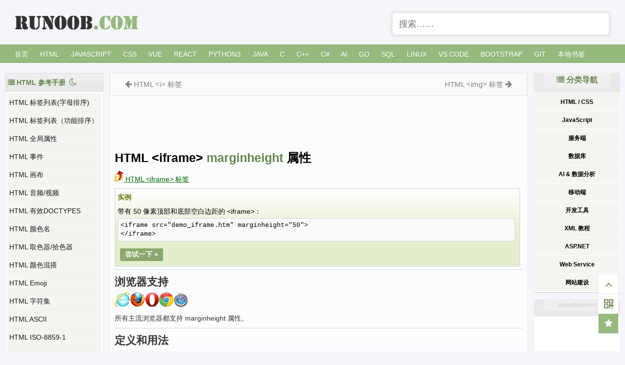

--- FILE ---
content_type: text/html; charset=UTF-8
request_url: https://www.runoob.com/tags/att-iframe-marginheight.html
body_size: 16913
content:
<!Doctype html>
<html>
<head>
	<meta http-equiv="Content-Type" content="text/html; charset=UTF-8" />
	<meta name="viewport" content="width=device-width, initial-scale=1.0" />
	<title>HTML iframe marginheight 属性 | 菜鸟教程</title>

  <meta name='robots' content='max-image-preview:large' />
<style id='wp-img-auto-sizes-contain-inline-css' type='text/css'>
img:is([sizes=auto i],[sizes^="auto," i]){contain-intrinsic-size:3000px 1500px}
/*# sourceURL=wp-img-auto-sizes-contain-inline-css */
</style>
<link rel="canonical" href="http://www.runoob.com/tags/att-iframe-marginheight.html" />
<meta name="keywords" content="HTML iframe marginheight 属性">
<meta name="description" content="HTML &amp;lt;iframe&amp;gt; marginheight 属性   HTML &amp;lt;iframe&amp;gt; 标签    实例 带有 50 像素顶部和底部空白边距的 &amp;lt;iframe&amp;gt;：         &amp;lt;iframe src=&#039;demo_iframe.htm&#039; marginheight=&#039;50&#039;&amp;gt; 	&a..">
		
	<link rel="shortcut icon" href="https://static.char123.com/images/favicon.ico">
	<link rel="stylesheet" href="/wp-content/themes/runoob/style.css?v=1.189" type="text/css" media="all" />
<link rel="stylesheet" href="https://static.jyshare.com/assets/font-awesome-4.7.0/css/font-awesome.min.css" media="all" />	
  <!--[if gte IE 9]><!-->
  <script src="https://static.char123.com/assets/libs/jquery.min.js"></script>
  <!--<![endif]-->
  <!--[if lt IE 9]>
     <script src="https://lf6-cdn-tos.bytecdntp.com/cdn/expire-1-M/jquery/1.9.1/jquery.min.js"></script>
     <script src="https://lf6-cdn-tos.bytecdntp.com/cdn/expire-1-M/html5shiv/r29/html5.min.js"></script>
  <![endif]-->
  <link rel="apple-touch-icon" href="https://static.char123.com/images/icon/mobile-icon.png"/> 
  <meta name="apple-mobile-web-app-title" content="菜鸟教程">
</head>
<body>

<!--  头部 -->
<div class="container logo-search">

  <div class="col search row-search-mobile">
    <form action="/">
      <input class="placeholder" placeholder="搜索……" name="s" autocomplete="off">
      
    </form>
  </div>

  <div class="row">
    <div class="col logo">
      <h1><a href="/">菜鸟教程 -- 学的不仅是技术，更是梦想！</a></h1>
    </div>
        <div class="col right-list"> 
    <button class="btn btn-responsive-nav btn-inverse" data-toggle="collapse" data-target=".nav-main-collapse" id="pull" style=""> <i class="fa fa-navicon"></i> </button>
    </div>
        
    <div class="col search search-desktop last">
      <div class="search-input" >
      <form action="/" target="_blank">
        <input class="placeholder" id="s" name="s" placeholder="搜索……"  autocomplete="off" style="height: 44px;">
      </form>
      
      </div>
    </div>
  </div>
</div>



<!-- 导航栏 -->
<!-- 导航栏 -->
<div class="container navigation">
	<div class="row">
		<div class="col nav">
			<ul class="pc-nav" id="runoob-detail-nav">
				<li><a href="//www.runoob.com/">首页</a></li>
				<li><a href="/html/html-tutorial.html">HTML</a></li>
				<li><a href="/js/js-tutorial.html">JavaScript</a></li>

				<li><a href="/css/css-tutorial.html">CSS</a></li>
				<li><a href="javascript:void(0);" data-id="vue">Vue</a></li>
				<li><a href="/react/react-tutorial.html">React</a></li>
				<!--
				<li><a href="/nodejs/nodejs-tutorial.html">NodeJS</a></li>-->
				<li><a href="/python3/python3-tutorial.html">Python3</a></li>
				<!--
				<li><a href="/python/python-tutorial.html">Python2</a></li>
				-->
				<li><a href="/java/java-tutorial.html">Java</a></li>
				<li><a href="/cprogramming/c-tutorial.html">C</a></li>
				<li><a href="/cplusplus/cpp-tutorial.html">C++</a></li>
				<li><a href="/csharp/csharp-tutorial.html">C#</a></li>
				<li><a href="javascript:void(0);" data-id="aiNav">AI</a></li>
				<li><a href="/go/go-tutorial.html">Go</a></li>
				<li><a href="/sql/sql-tutorial.html">SQL</a></li>
				<li><a href="/linux/linux-tutorial.html">Linux</a></li>
				<li><a href="/vscode/vscode-tutorial.html">VS Code</a></li>
			
				<!--<li><a href="/jquery/jquery-tutorial.html">jQuery</a></li>-->
				<li><a href="javascript:void(0);" data-id="bootstrap">Bootstrap</a></li>
				<li><a href="/git/git-tutorial.html">Git</a></li>
				<li><a href="/browser-history">本地书签</a></li><!--
				<li><a href="https://www.jyshare.com/front-end/9235/" target="_blank">AI 编程助理</a></li>	-->
				<!--
			
				<li><a href="/w3cnote/knowledge-start.html" style="font-weight: bold;" onclick="_hmt.push(['_trackEvent', '星球', 'click', 'start'])" title="我的圈子">我的圈子</a></li>				
				<li><a href="javascript:;" class="runoob-pop">登录</a></li>
				-->
      		</ul>
			<ul class="mobile-nav">
				<li><a href="//www.runoob.com/">首页</a></li>
				<li><a href="/html/html-tutorial.html">HTML</a></li>
				<li><a href="/css/css-tutorial.html">CSS</a></li>
				<li><a href="/js/js-tutorial.html">JS</a></li>
				<li><a href="/browser-history">本地书签</a></li>
				<li><a href="javascript:void(0)" class="search-reveal">Search</a> </li>
			</ul>
			
		</div>
	</div>
</div>

<div class="container sub-navigation sub-navigation-articles" style="display:none">
	<div class="row">
		<div class="col nav-sub">
		<ul id="python">
			<li class="cat-item"><a href="/python3/python3-tutorial.html">Python3 教程 <i class="fa fa-external-link" aria-hidden="true"></i></a></li>
			<li class="cat-item"><a href="/python/python-tutorial.html">Python2 教程 <i class="fa fa-external-link" aria-hidden="true"></i></a></li>
		</ul>
		<ul id="vue">
			<li class="cat-item"><a href="/vue3/vue3-tutorial.html">Vue3 教程 <i class="fa fa-external-link" aria-hidden="true"></i></a></li>
			<li class="cat-item"><a href="/vue/vue-tutorial.html">vue2 教程 <i class="fa fa-external-link" aria-hidden="true"></i></a></li>
		</ul>

		<ul id="bootstrap">
			<li class="cat-item"><a href="/bootstrap/bootstrap-tutorial.html">Bootstrap3 教程 <i class="fa fa-external-link" aria-hidden="true"></i></a></li>
			<li class="cat-item"><a href="/bootstrap4/bootstrap4-tutorial.html">Bootstrap4 教程 <i class="fa fa-external-link" aria-hidden="true"></i></a></li>
			<li class="cat-item"><a href="/bootstrap5/bootstrap5-tutorial.html">Bootstrap5 教程 <i class="fa fa-external-link" aria-hidden="true"></i></a></li>
			<li class="cat-item"><a href="/bootstrap/bootstrap-v2-tutorial.html">Bootstrap2 教程 <i class="fa fa-external-link" aria-hidden="true"></i></a></li>
		</ul>
		<ul id="aiNav">
			<li class="cat-item"><a href="/ml/ml-tutorial.html">机器学习 <i class="fa fa-external-link" aria-hidden="true"></i></a></li>
			<li class="cat-item"><a href="/pytorch/pytorch-tutorial.html">PyTorch 教程 <i class="fa fa-external-link" aria-hidden="true"></i></a></li>
			<li class="cat-item"><a href="/tensorflow/tensorflow-tutorial.html">TensorFlow 教程 <i class="fa fa-external-link" aria-hidden="true"></i></a></li>
			<li class="cat-item"><a href="/sklearn/sklearn-tutorial.html">Sklearn 教程 <i class="fa fa-external-link" aria-hidden="true"></i></a></li>
			<li class="cat-item"><a href="/nlp/nlp-tutorial.html">NLP 教程 <i class="fa fa-external-link" aria-hidden="true"></i></a></li>
			<li class="cat-item"><a href="/ai-agent/ai-agent-tutorial.html">AI Agent <i class="fa fa-external-link" aria-hidden="true"></i></a></li>
			<li class="cat-item"><a href="/ollama/ollama-tutorial.html">Ollama 教程 <i class="fa fa-external-link" aria-hidden="true"></i></a></li>
			
		</ul>
		</div>
	</div>
</div><!--  内容  -->
<div class="container main">
	<!-- 中间 -->
	<div class="row">
	
<div class="runoob-col-md2">
<div class="left-column">
	<div class="tab" style="overflow: hidden;text-overflow: ellipsis;white-space: nowrap;">
	<i class="fa fa-list" aria-hidden="true"></i> 
	<span>HTML 参考手册</span>
	<a data-cate="40" href="javascript:void(0);" title="夜间模式"  id="moon"><i class="fa fa-moon-o" aria-hidden="true" style="line-height: 28px;font-size: 1.2em;margin: 2px 4px 0;"></i></a>
	<a data-cate="40" style="display:none;" href="javascript:void(0);" title="日间模式"  id="sun" ><i class="fa fa-sun-o" aria-hidden="true" style="line-height: 28px;font-size: 1.2em;margin: 2px 4px 0;line-height: 28px;
}"></i></a>

	</div>
	<div class="sidebar-box gallery-list">
		<div class="design" id="leftcolumn">
						<a target="_top" data-p="par" title="HTML 标签列表(字母排序)"  href="/tags/html-reference.html" >
			HTML 标签列表(字母排序)			</a>
						<a target="_top" data-p="par" title="HTML 标签列表（功能排序）"  href="/tags/ref-byfunc.html" >
			HTML 标签列表（功能排序）			</a>
						<a target="_top" data-p="par" title="HTML 全局属性"  href="/tags/ref-standardattributes.html" >
			HTML 全局属性			</a>
						<a target="_top" data-p="par" title="HTML 事件"  href="/tags/ref-eventattributes.html" >
			HTML 事件			</a>
						<a target="_top" data-p="par" title="HTML 画布"  href="/tags/ref-canvas.html" >
			HTML 画布			</a>
						<a target="_top" data-p="par" title="HTML 音频/视频"  href="/tags/ref-av-dom.html" >
			HTML 音频/视频			</a>
						<a target="_top" data-p="par" title="HTML 有效DOCTYPES"  href="/tags/html-elementsdoctypes.html" >
			HTML 有效DOCTYPES			</a>
						<a target="_top" data-p="par" title="HTML 颜色名"  href="/tags/html-colorname.html" >
			HTML 颜色名			</a>
						<a target="_top" data-p="par" title="HTML 取色器/拾色器"  href="/tags/html-colorpicker.html" >
			HTML 取色器/拾色器			</a>
			<a target="_top" title="HTML 颜色混搭" href="/tags/colors-mixer.html"> HTML 颜色混搭 </a>
<a target="_top" title="HTML Emoji" href="/tags/html-emoji.html">HTML Emoji</a>			<a target="_top" data-p="par" title="HTML 字符集"  href="/tags/ref-charactersets.html" >
			HTML 字符集			</a>
						<a target="_top" data-p="par" title="HTML ASCII 参考手册"  href="/tags/html-ascii.html" >
			HTML ASCII			</a>
						<a target="_top" data-p="par" title="HTML ISO-8859-1 参考手册"  href="/tags/ref-entities.html" >
			HTML ISO-8859-1			</a>
						<a target="_top" data-p="par" title="HTML 符号实体参考手册"  href="/tags/html-symbols.html" >
			HTML 符号			</a>
						<a target="_top" data-p="par" title="HTML URL 编码参考手册"  href="/tags/html-urlencode.html" >
			HTML URL 编码			</a>
						<a target="_top" data-p="par" title="HTML 语言代码参考手册"  href="/tags/html-language-codes.html" >
			HTML 语言代码			</a>
			<a target="_top" title="HTML 国家/地区代码" href="/tags/ref-country-codes.html">HTML 国家/地区代码</a>			<a target="_top" data-p="par" title="HTTP 状态消息"  href="/tags/html-httpmessages.html" >
			HTTP 消息			</a>
						<a target="_top" data-p="par" title="HTTP 方法：GET 对比 POST"  href="/tags/html-httpmethods.html" >
			HTTP 方法			</a>
			<a target="_top" title=" Px/Em 换算工具" href="ref-pxtoemconversion.html"> Px/Em 换算工具 </a>			<a target="_top" data-p="par" title="键盘快捷键"  href="/tags/html-keyboardshortcuts.html" >
			键盘快捷键			</a>
			<br/><h2 class="left"><span class="left_h2">HTML</span> 标签</h2>			<a target="_top" data-p="par" title="HTML &lt;!&#8211;&#8230;&#8211;&gt; 注释标签"  href="/tags/tag-comment.html" >
			&lt;!--&gt;			</a>
						<a target="_top" data-p="par" title="HTML &lt;!DOCTYPE&gt; 声明"  href="/tags/tag-doctype.html" >
			&lt;!DOCTYPE&gt;			</a>
						<a target="_top" data-p="par" title="HTML &lt;a&gt; 标签"  href="/tags/tag-a.html" >
			&lt;a&gt;			</a>
						<a target="_top" data-p="par" title="HTML &lt;abbr&gt; 标签"  href="/tags/tag-abbr.html" >
			&lt;abbr&gt;			</a>
						<a target="_top" data-p="par" title="HTML &lt;acronym&gt; 标签"  href="/tags/tag-acronym.html" >
			&lt;acronym&gt;			</a>
						<a target="_top" data-p="par" title="HTML &lt;address&gt; 标签"  href="/tags/tag-address.html" >
			&lt;address&gt;			</a>
						<a target="_top" data-p="par" title="HTML &lt;applet&gt; 标签"  href="/tags/tag-applet.html" >
			&lt;applet&gt;			</a>
						<a target="_top" data-p="par" title="HTML &lt;area&gt; 标签"  href="/tags/tag-area.html" >
			&lt;area&gt;			</a>
						<a target="_top" data-p="par" title="HTML &lt;article&gt;  标签"  href="/tags/tag-article.html" >
			&lt;article&gt;			</a>
						<a target="_top" data-p="par" title="HTML &lt;aside&gt; 标签"  href="/tags/tag-aside.html" >
			&lt;aside&gt;			</a>
						<a target="_top" data-p="par" title="HTML &lt;audio&gt; 标签"  href="/tags/tag-audio.html" >
			&lt;audio&gt;			</a>
						<a target="_top" data-p="par" title="HTML &lt;b&gt; 标签"  href="/tags/tag-b.html" >
			&lt;b&gt;			</a>
						<a target="_top" data-p="par" title="HTML &lt;base&gt; 标签"  href="/tags/tag-base.html" >
			&lt;base&gt;			</a>
						<a target="_top" data-p="par" title="HTML &lt;basefont&gt; 标签"  href="/tags/tag-basefont.html" >
			&lt;basefont&gt;			</a>
						<a target="_top" data-p="par" title="HTML &lt;bdi&gt; 标签"  href="/tags/tag-bdi.html" >
			&lt;bdi&gt;			</a>
						<a target="_top" data-p="par" title="HTML &lt;bdo&gt;  标签"  href="/tags/tag-bdo.html" >
			&lt;bdo&gt;			</a>
						<a target="_top" data-p="par" title="HTML &lt;big&gt; 标签"  href="/tags/tag-big.html" >
			&lt;big&gt;			</a>
						<a target="_top" data-p="par" title="HTML &lt;blockquote&gt; 标签"  href="/tags/tag-blockquote.html" >
			&lt;blockquote&gt;			</a>
						<a target="_top" data-p="par" title="HTML &lt;body&gt; 标签"  href="/tags/tag-body.html" >
			&lt;body&gt;			</a>
						<a target="_top" data-p="par" title="HTML &lt;br&gt; 标签"  href="/tags/tag-br.html" >
			&lt;br&gt;			</a>
						<a target="_top" data-p="par" title="HTML &lt;button&gt; 标签"  href="/tags/tag-button.html" >
			&lt;button&gt;			</a>
						<a target="_top" data-p="par" title="HTML &lt;canvas&gt; 标签"  href="/tags/tag-canvas.html" >
			&lt;canvas&gt;			</a>
						<a target="_top" data-p="par" title="HTML &lt;caption&gt; 标签"  href="/tags/tag-caption.html" >
			&lt;caption&gt;			</a>
						<a target="_top" data-p="par" title="HTML &lt;center&gt; 标签"  href="/tags/tag-center.html" >
			&lt;center&gt;			</a>
						<a target="_top" data-p="par" title="HTML &lt;cite&gt; 标签"  href="/tags/tag-cite.html" >
			&lt;cite&gt;			</a>
						<a target="_top" data-p="par" title="HTML &lt;code&gt; 标签"  href="/tags/tag-code.html" >
			&lt;code&gt;			</a>
						<a target="_top" data-p="par" title="HTML &lt;col&gt; 标签"  href="/tags/tag-col.html" >
			&lt;col&gt;			</a>
						<a target="_top" data-p="par" title="HTML &lt;colgroup&gt; 标签"  href="/tags/tag-colgroup.html" >
			&lt;colgroup&gt;			</a>
						<a target="_top" data-p="par" title="HTML &lt;command&gt; 标签"  href="/tags/tag-command.html" >
			&lt;command&gt;			</a>
						<a target="_top" data-p="par" title="HTML &lt;datalist&gt; 标签"  href="/tags/tag-datalist.html" >
			&lt;datalist&gt;			</a>
						<a target="_top" data-p="par" title="HTML &lt;dd&gt; 标签"  href="/tags/tag-dd.html" >
			&lt;dd&gt;			</a>
						<a target="_top" data-p="par" title="HTML &lt;del&gt; 标签"  href="/tags/tag-del.html" >
			&lt;del&gt;			</a>
						<a target="_top" data-p="par" title="HTML &lt;details&gt; 标签"  href="/tags/tag-details.html" >
			&lt;details&gt;			</a>
						<a target="_top" data-p="par" title="HTML &lt;dfn&gt; 标签"  href="/tags/tag-dfn.html" >
			&lt;dfn&gt;			</a>
						<a target="_top" data-p="par" title="HTML &lt;dialog&gt; 标签"  href="/tags/tag-dialog.html" >
			&lt;dialog&gt;			</a>
						<a target="_top" data-p="par" title="HTML &lt;dir&gt; 标签"  href="/tags/tag-dir.html" >
			&lt;dir&gt;			</a>
						<a target="_top" data-p="par" title="HTML &lt;div&gt; 标签"  href="/tags/tag-div.html" >
			&lt;div&gt;			</a>
						<a target="_top" data-p="par" title="HTML &lt;dl&gt; 标签"  href="/tags/tag-dl.html" >
			&lt;dl&gt;			</a>
						<a target="_top" data-p="par" title="HTML &lt;dt&gt; 标签"  href="/tags/tag-dt.html" >
			&lt;dt&gt;			</a>
						<a target="_top" data-p="par" title="HTML &lt;em&gt; 标签"  href="/tags/tag-em.html" >
			&lt;em&gt;			</a>
						<a target="_top" data-p="par" title="HTML &lt;embed&gt; 标签"  href="/tags/tag-embed.html" >
			&lt;embed&gt;			</a>
						<a target="_top" data-p="par" title="HTML &lt;fieldset&gt; 标签"  href="/tags/tag-fieldset.html" >
			&lt;fieldset&gt;			</a>
						<a target="_top" data-p="par" title="HTML &lt;figcaption&gt; 标签"  href="/tags/tag-figcaption.html" >
			&lt;figcaption&gt;			</a>
						<a target="_top" data-p="par" title="HTML &lt;figure&gt; 标签"  href="/tags/tag-figure.html" >
			&lt;figure&gt;			</a>
						<a target="_top" data-p="par" title="HTML &lt;font&gt; 标签"  href="/tags/tag-font.html" >
			&lt;font&gt;			</a>
						<a target="_top" data-p="par" title="HTML &lt;footer&gt; 标签"  href="/tags/tag-footer.html" >
			&lt;footer&gt;			</a>
						<a target="_top" data-p="par" title="HTML &lt;form&gt; 标签"  href="/tags/tag-form.html" >
			&lt;form&gt;			</a>
						<a target="_top" data-p="par" title="HTML &lt;frame&gt; 标签"  href="/tags/tag-frame.html" >
			&lt;frame&gt;			</a>
						<a target="_top" data-p="par" title="HTML &lt;frameset&gt; 标签"  href="/tags/tag-frameset.html" >
			&lt;frameset&gt;			</a>
						<a target="_top" data-p="par" title="HTML &lt;head&gt; 标签"  href="/tags/tag-head.html" >
			&lt;head&gt;			</a>
						<a target="_top" data-p="par" title="HTML &lt;header&gt; 标签"  href="/tags/tag-header.html" >
			&lt;header&gt;			</a>
						<a target="_top" data-p="par" title="HTML &lt;hgroup&gt; 标签"  href="/tags/tag-hgroup.html" >
			&lt;hgroup&gt;			</a>
						<a target="_top" data-p="par" title="HTML &lt;h1&gt; &#8211; &lt;h6&gt; 标签"  href="/tags/tag-hn.html" >
			&lt;h1&gt; - &lt;h6&gt;			</a>
						<a target="_top" data-p="par" title="HTML &lt;hr&gt; 标签"  href="/tags/tag-hr.html" >
			&lt;hr&gt;			</a>
						<a target="_top" data-p="par" title="HTML &lt;i&gt; 标签"  href="/tags/tag-i.html" >
			&lt;i&gt;			</a>
						<a target="_top" data-p="par" title="HTML &lt;iframe&gt; 标签"  href="/tags/tag-iframe.html" >
			&lt;iframe&gt;			</a>
						<a target="_top" data-p="par" title="HTML &lt;img&gt; 标签"  href="/tags/tag-img.html" >
			&lt;img&gt;			</a>
						<a target="_top" data-p="par" title="HTML input 标签"  href="/tags/tag-input.html" >
			&lt;input&gt;			</a>
						<a target="_top" data-p="par" title="HTML &lt;ins&gt; 标签"  href="/tags/tag-ins.html" >
			&lt;ins&gt;			</a>
						<a target="_top" data-p="par" title="HTML &lt;kbd&gt; 标签"  href="/tags/tag-kbd.html" >
			&lt;kbd&gt;			</a>
						<a target="_top" data-p="par" title="HTML5 &lt;keygen&gt; 标签"  href="/tags/tag-keygen.html" >
			&lt;keygen&gt;			</a>
						<a target="_top" data-p="par" title="HTML &lt;label&gt; 标签"  href="/tags/tag-label.html" >
			&lt;label&gt;			</a>
						<a target="_top" data-p="par" title="HTML &lt;legend&gt; 标签"  href="/tags/tag-legend.html" >
			&lt;legend&gt;			</a>
						<a target="_top" data-p="par" title="HTML &lt;li&gt; 标签"  href="/tags/tag-li.html" >
			&lt;li&gt;			</a>
						<a target="_top" data-p="par" title="HTML &lt;link&gt;标签"  href="/tags/tag-link.html" >
			&lt;link&gt;			</a>
			<a target="_top" title="HTML <main> 标签" href="/tags/tag-main.html">&lt;main&gt;</a>			<a target="_top" data-p="par" title="HTML &lt;map&gt; 标签"  href="/tags/tag-map.html" >
			&lt;map&gt;			</a>
						<a target="_top" data-p="par" title="HTML5 &lt;mark&gt; 标签"  href="/tags/tag-mark.html" >
			&lt;mark&gt;			</a>
						<a target="_top" data-p="par" title="HTML  &lt;menu&gt; 标签"  href="/tags/tag-menu.html" >
			&lt;menu&gt;			</a>
						<a target="_top" data-p="par" title="HTML &lt;meta&gt; 标签"  href="/tags/tag-meta.html" >
			&lt;meta&gt;			</a>
						<a target="_top" data-p="par" title="HTML &lt;meter&gt; 标签"  href="/tags/tag-meter.html" >
			&lt;meter&gt;			</a>
						<a target="_top" data-p="par" title="HTML &lt;nav&gt; 标签"  href="/tags/tag-nav.html" >
			&lt;nav&gt;			</a>
						<a target="_top" data-p="par" title="HTML &lt;noframes&gt; 标签"  href="/tags/tag-noframes.html" >
			&lt;noframes&gt;			</a>
						<a target="_top" data-p="par" title="HTML &lt;noscript&gt; 标签"  href="/tags/tag-noscript.html" >
			&lt;noscript&gt;			</a>
						<a target="_top" data-p="par" title="HTML &lt;object&gt; 标签"  href="/tags/tag-object.html" >
			&lt;object&gt;			</a>
						<a target="_top" data-p="par" title="HTML &lt;ol&gt; 标签"  href="/tags/tag-ol.html" >
			&lt;ol&gt;			</a>
						<a target="_top" data-p="par" title="HTML &lt;optgroup&gt; 标签"  href="/tags/tag-optgroup.html" >
			&lt;optgroup&gt;			</a>
						<a target="_top" data-p="par" title="HTML &lt;option&gt; 标签"  href="/tags/tag-option.html" >
			&lt;option&gt;			</a>
						<a target="_top" data-p="par" title="HTML &lt;output&gt; 标签"  href="/tags/tag-output.html" >
			&lt;output&gt;			</a>
						<a target="_top" data-p="par" title="HTML &lt;p&gt; 标签"  href="/tags/tag-p.html" >
			&lt;p&gt;			</a>
						<a target="_top" data-p="par" title="HTML &lt;param&gt; 标签"  href="/tags/tag-param.html" >
			&lt;param&gt;			</a>
						<a target="_top" data-p="par" title="HTML &lt;pre&gt; 标签"  href="/tags/tag-pre.html" >
			&lt;pre&gt;			</a>
						<a target="_top" data-p="par" title="HTML &lt;html&gt; 标签"  href="/tags/tag-html.html" >
			&lt;html&gt;			</a>
			<a target="_top" title="HTML5 &lt;picture&gt; 标签" href="/tags/tag-picture.html">&lt;picture&gt;</a>
<a target="_top" title="HTML5 progress 标签" href="/tags/tag-progress.html">&lt;progress&gt;</a>			<a target="_top" data-p="par" title="HTML &lt;q&gt; 标签"  href="/tags/tag-q.html" >
			&lt;q&gt;			</a>
						<a target="_top" data-p="par" title="HTML &lt;rp&gt; 标签"  href="/tags/tag-rp.html" >
			&lt;rp&gt;			</a>
						<a target="_top" data-p="par" title="HTML &lt;rt&gt; 标签"  href="/tags/tag-rt.html" >
			&lt;rt&gt;			</a>
						<a target="_top" data-p="par" title="HTML &lt;ruby&gt; 标签"  href="/tags/tag-ruby.html" >
			&lt;ruby&gt;			</a>
						<a target="_top" data-p="par" title="HTML &lt;s&gt; 标签"  href="/tags/tag-s.html" >
			&lt;s&gt;			</a>
						<a target="_top" data-p="par" title="HTML &lt;samp&gt; 标签"  href="/tags/tag-samp.html" >
			&lt;samp&gt;			</a>
						<a target="_top" data-p="par" title="HTML &lt;script&gt; 标签"  href="/tags/tag-script.html" >
			&lt;script&gt;			</a>
						<a target="_top" data-p="par" title="HTML &lt;section&gt; 标签"  href="/tags/tag-section.html" >
			&lt;section&gt;			</a>
						<a target="_top" data-p="par" title="HTML &lt;select&gt; 标签"  href="/tags/tag-select.html" >
			&lt;select&gt;			</a>
						<a target="_top" data-p="par" title="HTML &lt;small&gt; 标签"  href="/tags/tag-small.html" >
			&lt;small&gt;			</a>
						<a target="_top" data-p="par" title="HTML &lt;source&gt; 标签"  href="/tags/tag-source.html" >
			&lt;source&gt;			</a>
						<a target="_top" data-p="par" title="HTML &lt;span&gt; 标签"  href="/tags/tag-span.html" >
			&lt;span&gt;			</a>
						<a target="_top" data-p="par" title="HTML &lt;strike&gt; 标签"  href="/tags/tag-strike.html" >
			&lt;strike&gt;			</a>
						<a target="_top" data-p="par" title="HTML &lt;strong&gt; 标签"  href="/tags/tag-strong.html" >
			&lt;strong&gt;			</a>
						<a target="_top" data-p="par" title="HTML &lt;style&gt; 标签"  href="/tags/tag-style.html" >
			&lt;style&gt;			</a>
						<a target="_top" data-p="par" title="HTML &lt;sub&gt; 标签"  href="/tags/tag-sub.html" >
			&lt;sub&gt;			</a>
						<a target="_top" data-p="par" title="HTML &lt;summary&gt; 标签"  href="/tags/tag-summary.html" >
			&lt;summary&gt;			</a>
						<a target="_top" data-p="par" title="HTML &lt;sup&gt; 标签"  href="/tags/tag-sup.html" >
			&lt;sup&gt;			</a>
						<a target="_top" data-p="par" title="HTML &lt;table&gt; 标签"  href="/tags/tag-table.html" >
			&lt;table&gt;			</a>
						<a target="_top" data-p="par" title="HTML &lt;tbody&gt; 标签"  href="/tags/tag-tbody.html" >
			&lt;tbody&gt;			</a>
						<a target="_top" data-p="par" title="HTML &lt;td&gt; 标签"  href="/tags/tag-td.html" >
			&lt;td&gt;			</a>
						<a target="_top" data-p="par" title="HTML &lt;textarea&gt; 标签"  href="/tags/tag-textarea.html" >
			&lt;textarea&gt;			</a>
			<a target="_top" title="HTML &lt;template&gt; 标签" href="/tags/tag-template.html">&lt; template&gt;	</a>			<a target="_top" data-p="par" title="HTML &lt;tfoot&gt; 标签"  href="/tags/tag-tfoot.html" >
			&lt;tfoot&gt;			</a>
						<a target="_top" data-p="par" title="HTML &lt;th&gt; 标签"  href="/tags/tag-th.html" >
			&lt;th&gt;			</a>
						<a target="_top" data-p="par" title="HTML &lt;thead&gt; 标签"  href="/tags/tag-thead.html" >
			&lt;thead&gt;			</a>
						<a target="_top" data-p="par" title="HTML &lt;time&gt; 标签"  href="/tags/tag-time.html" >
			&lt;time&gt;			</a>
						<a target="_top" data-p="par" title="HTML &lt;title&gt; 标签"  href="/tags/tag-title.html" >
			&lt;title&gt;			</a>
						<a target="_top" data-p="par" title="HTML &lt;tr&gt; 标签"  href="/tags/tag-tr.html" >
			&lt;tr&gt;			</a>
						<a target="_top" data-p="par" title="HTML &lt;track&gt; 标签"  href="/tags/tag-track.html" >
			&lt;track&gt;			</a>
						<a target="_top" data-p="par" title="HTML &lt;tt&gt; 标签"  href="/tags/tag-tt.html" >
			&lt;tt&gt;			</a>
						<a target="_top" data-p="par" title="HTML &lt;u&gt; 标签"  href="/tags/tag-u.html" >
			&lt;u&gt;			</a>
						<a target="_top" data-p="par" title="HTML &lt;ul&gt; 标签"  href="/tags/tag-ul.html" >
			&lt;ul&gt;			</a>
						<a target="_top" data-p="par" title="HTML &lt;var&gt; 标签"  href="/tags/tag-var.html" >
			&lt;var&gt;			</a>
						<a target="_top" data-p="par" title="HTML &lt;video&gt; 标签"  href="/tags/tag-video.html" >
			&lt;video&gt;			</a>
						<a target="_top" data-p="par" title="HTML &lt;wbr&gt; 标签"  href="/tags/tag-wbr.html" >
			&lt;wbr&gt;			</a>
				
		</div>
	</div>	
</div>
</div>	<div class="col middle-column">
		
	
	<div class="article">
		
		<div class="previous-next-links">
			<div class="previous-design-link"><i style="font-size:16px;" class="fa fa-arrow-left" aria-hidden="true"></i> <a href="http://www.runoob.com/tags/att-iframe-longdesc.html" rel="prev"> HTML iframe longdesc 属性</a> </div>
			<div class="next-design-link"><a href="http://www.runoob.com/tags/att-iframe-marginwidth.html" rel="next"> HTML iframe marginwidth 属性</a> <i style="font-size:16px;" class="fa fa-arrow-right" aria-hidden="true"></i></div>
		</div>
<div class="article-heading-ad" style="display: block;">

<style>
  /* 隐藏移动端广告 */
  @media (max-width: 768px) {
    .adsbygoogle {
      display: none !important;
    }
  }
  
</style>
<script async src="https://pagead2.googlesyndication.com/pagead/js/adsbygoogle.js?client=ca-pub-5751451760833794"
     crossorigin="anonymous"></script>
<!-- 728*90 固定 -->
<ins class="adsbygoogle"
     style="display:inline-block;width:728px;height:90px"
     data-ad-client="ca-pub-5751451760833794"
     data-ad-slot="2147566827"></ins>
<script>
     (adsbygoogle = window.adsbygoogle || []).push({});
</script>
		</div>
		<div class="article-body">
		
			<div class="article-intro" id="content">
			
			<h1>HTML &lt;iframe&gt; <span class="color_h1">marginheight</span> 属性</h1>
<p><a href="tag-iframe.html"><img decoding="async" class="navup" src="/images/up.gif" alt="HTML iframe 标签参考手册">  HTML &lt;iframe&gt; 标签</a></p>
<div class="example">


<h2 class="example">实例</h2>
<p>带有 50 像素顶部和底部空白边距的 &lt;iframe&gt;：</p>
<div class="example_code notranslate">
  
    &lt;iframe src="demo_iframe.htm" marginheight="50"&gt;<br>
	&lt;/iframe&gt;
  
</div>
<br><a target="_blank" href="/try/try.php?filename=tryhtml_iframe_marginheight" class="tryitbtn">尝试一下 »</a>

</div>
<hr>
<h2>浏览器支持</h2>
<p><img decoding="async" src="/images/compatible_ie.gif" width="31" height="30" alt="Internet Explorer" title="Internet Explorer"><img decoding="async" src="/images/compatible_firefox.gif" width="31" height="30" alt="Firefox" title="Firefox"><img decoding="async" src="/images/compatible_opera.gif" width="28" height="30" alt="Opera" title="Opera"><img loading="lazy" decoding="async" src="/images/compatible_chrome.gif" width="31" height="30" alt="Google Chrome" title="Google Chrome"><img loading="lazy" decoding="async" src="/images/compatible_safari.gif" width="28" height="30" alt="Safari" title="Safari"></p>
<p>所有主流浏览器都支持 marginheight 属性。</p>
<hr>
<h2>定义和用法 </h2>
<p><span class="deprecated">HTML5 不支持 &lt;iframe&gt; marginheight 属性。请使用 CSS 代替。</span></p>
<p>marginheight 属性规定 &lt;iframe&gt; 内容的顶部和底部的空白边距，以像素计。</p>
<hr>
<h2>语法</h2>
<div class="code notranslate"><div>
  
    &lt;iframe marginheight="<i>pixels</i>"&gt;

</div></div>

<h2>属性值</h2>
<table class="reference notranslate">
<tr>
<th width="20%">值</th>
    <th>描述</th>
  </tr>
<tr>
<td><i>pixels</i></td>
    <td>规定 &lt;iframe&gt; 内容的顶部和底部的空白边距，以像素计。</td>
  </tr>
</table>
<br><hr>
<a href="tag-iframe.html"><img decoding="async" class="navup" src="/images/up.gif" alt="HTML iframe 标签参考手册">  HTML &lt;iframe&gt; 标签</a>			<!-- 其他扩展 -->
						
			</div>
			
		</div>


<div class="archive-list" style="display:none;font-size: 14px;line-height: 1.8;margin-top: 20px;padding: 10px;">
<div class="archive-list-item">
    <div class="post-intro" style="width: 100%;" id="ai-info">
	  AI 思考中...
    </div>
</div>
</div>
		
		<div class="previous-next-links">
			<div class="previous-design-link"><i style="font-size:16px;" class="fa fa-arrow-left" aria-hidden="true"></i> <a href="http://www.runoob.com/tags/att-iframe-longdesc.html" rel="prev"> HTML iframe longdesc 属性</a> </div>
			<div class="next-design-link"><a href="http://www.runoob.com/tags/att-iframe-marginwidth.html" rel="next"> HTML iframe marginwidth 属性</a> <i style="font-size:16px;" class="fa fa-arrow-right" aria-hidden="true"></i></div>
		</div>


		
		<div class="sidebar-box ">
				

<style>	
.responsive_ad1 { display:none; }
@media(min-width: 800px) { .responsive_ad1 {  display:block;margin:0 auto;} }
</style>
<div id="ad-336280" class="responsive_ad1">
<!-- 336*280 固定 -->		

<script async src="https://pagead2.googlesyndication.com/pagead/js/adsbygoogle.js?client=ca-pub-5751451760833794"
     crossorigin="anonymous"></script>
<!-- 移动版 自动调整 -->
<ins class="adsbygoogle"
     style="display:block"
     data-ad-client="ca-pub-5751451760833794"
     data-ad-slot="1691338467"
     data-ad-format="auto"
     data-full-width-responsive="true"></ins>
<script>
     (adsbygoogle = window.adsbygoogle || []).push({});
</script>
		</div>
				</div>
		<!-- 笔记列表 -->
		<style>
.wrapper {
  /*text-transform: uppercase; */
  background: #ececec;
  color: #555;
  cursor: pointer;
  font-family: "Gill Sans", Impact, sans-serif;
  font-size: 20px;
  position: relative;
  text-align: center;
  width: 200px;
  -webkit-transform: translateZ(0); /* webkit flicker fix */
  -webkit-font-smoothing: antialiased; /* webkit text rendering fix */
}

.wrapper .tooltip {
  white-space: nowrap;
  font-size: 14px;
  text-align: left;
  background: #96b97d;
  bottom: 100%;
  color: #fff;
  display: block;
  left: -25px;
  margin-bottom: 15px;
  opacity: 0;
  padding: 14px;
  pointer-events: none;
  position: absolute;
  
  -webkit-transform: translateY(10px);
     -moz-transform: translateY(10px);
      -ms-transform: translateY(10px);
       -o-transform: translateY(10px);
          transform: translateY(10px);
  -webkit-transition: all .25s ease-out;
     -moz-transition: all .25s ease-out;
      -ms-transition: all .25s ease-out;
       -o-transition: all .25s ease-out;
          transition: all .25s ease-out;
  -webkit-box-shadow: 2px 2px 6px rgba(0, 0, 0, 0.28);
     -moz-box-shadow: 2px 2px 6px rgba(0, 0, 0, 0.28);
      -ms-box-shadow: 2px 2px 6px rgba(0, 0, 0, 0.28);
       -o-box-shadow: 2px 2px 6px rgba(0, 0, 0, 0.28);
          box-shadow: 2px 2px 6px rgba(0, 0, 0, 0.28);
}
.tooltip a {
	color:#fff;
}
/* This bridges the gap so you can mouse into the tooltip without it disappearing */
.wrapper .tooltip:before {
  bottom: -20px;
  content: " ";
  display: block;
  height: 20px;
  left: 0;
  position: absolute;
  width: 100%;
}  

/* CSS Triangles - see Trevor's post */
.wrapper .tooltip:after {
  border-left: solid transparent 10px;
  border-right: solid transparent 10px;
  border-top: solid #96b97d 10px;
  bottom: -10px;
  content: " ";
  height: 0;
  left: 20%;
  margin-left: -13px;
  position: absolute;
  width: 0;
}
.wrapper .tooltip1 {
	margin-left: 50px;
	padding-top: 0px;
}
/*
.wrapper:hover .tooltip {
  opacity: 1;
  pointer-events: auto;
  -webkit-transform: translateY(0px);
     -moz-transform: translateY(0px);
      -ms-transform: translateY(0px);
       -o-transform: translateY(0px);
          transform: translateY(0px);
}
*/
/* IE can just show/hide with no transition */
.lte8 .wrapper .tooltip {
  display: none;
}

.lte8 .wrapper:hover .tooltip {
  display: block;
}

</style>

<link rel="stylesheet" href="https://static.char123.com/assets/upvotejs/dist/upvotejs/upvotejs.css">
<script src="https://static.char123.com/assets/upvotejs/dist/upvotejs/upvotejs.vanilla.js"></script>
<script src="https://static.char123.com/assets/upvotejs/dist/upvotejs/upvotejs.jquery.js"></script>
<div id="respond" class="no_webshot"> 
		<div class="comment-signarea" style=" padding: 20px 20px;"> 
	<h3 class="text-muted" id="share_code" style="color: #799961;"><i class="fa fa-pencil-square-o" aria-hidden="true"></i> 点我分享笔记</h3>
	<!--
	<p style="font-size:14px;">笔记需要是本篇文章的内容扩展！</p><br>
	<p style="font-size:12px;"><a href="//www.runoob.com/tougao" target="_blank">文章投稿，可点击这里</a></p>
	<p style="font-size:14px;"><a href="/w3cnote/runoob-user-test-intro.html#invite" target="_blank">注册邀请码获取方式</a></p>
		<h3 class="text-muted"><i class="fa fa-info-circle" aria-hidden="true"></i> 分享笔记前必须<a href="javascript:;" class="runoob-pop">登录</a>！</h3>
		<p><a href="/w3cnote/runoob-user-test-intro.html#invite" target="_blank">注册邀请码获取方式</a></p>-->
	</div>
		
	<form action="/wp-content/themes/runoob/option/addnote.php" method="post" id="commentform" style="display:none;">
		<div class="comt">
			<div class="comt-title">
				<i style="font-size:36px;" class="fa fa-user-circle" aria-hidden="true"></i>				<p><a id="cancel-comment-reply-link" href="javascript:;">取消</a></p>
			</div>
			<div class="comt-box">
			<div id="mded"></div>
			
				<div class="comt-ctrl">
					<div class="comt-tips"><input type='hidden' name='comment_post_ID' value='3790' id='comment_post_ID' />
<input type='hidden' name='comment_parent' id='comment_parent' value='0' />
</div>
					<button type="submit" name="submit" id="submit" tabindex="5"><i class="fa fa-pencil" aria-hidden="true"></i> 分享笔记</button>
				</div>
			</div>
		
				
					<div class="comt-comterinfo"> 
						<ul id="comment-author-info">
							<li class="form-inline"><label class="hide" for="author">昵称</label><input class="ipt" type="text" name="author" id="author" value="" tabindex="2" placeholder="昵称"><span class="text-muted">昵称 (必填)</span></li>
							<li class="form-inline"><label class="hide" for="email">邮箱</label><input class="ipt" type="text" name="email" id="email" value="" tabindex="3" placeholder="邮箱"><span class="text-muted">邮箱 (必填)</span></li>
							<li class="form-inline"><label class="hide" for="url">引用地址</label><input class="ipt" type="text" name="url" id="url" value="" tabindex="4" placeholder="引用地址"><span class="text-muted">引用地址</span></li>
						</ul>
					</div>
				
			
		</div>

	</form>
	</div>
<script type="text/javascript">
$(function() {
	//初始化编辑器
	
	var editor = new Simditor({
	  textarea: $('#mded'),
	  placeholder: '写笔记...',
	  upload:false,
	 // upload: {url:'/api/comment_upload_file.php',params: null,fileKey: 'upload_file',connectionCount: 1,leaveConfirm: '文件正在上传，您确定离开?'},
	  defaultImage: 'https://www.runoob.com/images/logo.png',
	  codeLanguages: '',
	  autosave: 'editor-content',
	  toolbar: [  'bold','code','ul','ol','image' ]
	});
	editor.on('selectionchanged', function() {
		$(".code-popover").hide();
	});

	// 提交数据
	$("#share_code").click(function() {
		$(".comment-signarea").hide();
		$("#commentform").show();
		
	});
	$("#user_add_note").click(function() {
		$(".comment-signarea").hide();
		$("#commentform").show();
		$('html, body').animate({
       	    scrollTop: $("#respond").offset().top
    	}, 200);
	});

	// 提交笔记
	var commentform=$('#commentform');
	commentform.prepend('<div id="comment-status" style="display:none;" ></div>');
	var statusdiv=$('#comment-status');
	
	commentform.submit(function(e){
		e.preventDefault();
		var noteContent = editor.getValue();
		// console.log(noteContent);
		noteContent = noteContent.replace(/<pre><code>/g,"<pre>");
		noteContent = noteContent.replace(/<\/code><\/pre>/g,"</pre>");
		
		// 系列化表单数据
		var comment_parent = 0;
		var is_user_logged_in = $("#is_user_logged_in").val();
		var comment_post_ID =  3790;
		var _wp_unfiltered_html_comment = $("#_wp_unfiltered_html_comment").val();
		var comment = noteContent;
		var author = $("#author").val();
		var url = $("#url").val();
		var email = $("#email").val();
		if(isBlank(author) && is_user_logged_in==0) {
			statusdiv.html('<p  class="ajax-error">请输入昵称！</p>').show();
		} else if(isBlank(email)  && is_user_logged_in==0) {
			statusdiv.html('<p  class="ajax-error">请输入邮箱！</p>').show();
		} else {
			// var formdata=commentform.serialize() + "&comment=" + noteContent ;
			// 添加状态信息
			statusdiv.html('<p>Processing...</p>').show();
			// 获取表单提交地址
			var formurl=commentform.attr('action');
			
			// 异步提交
			$.ajax({
					type: 'post',
					url: formurl,
					dataType:'json',
					data: {"comment_parent":comment_parent,"comment_post_ID":comment_post_ID, "_wp_unfiltered_html_comment":_wp_unfiltered_html_comment,"comment":comment,"url":url, "email":email,"author":author},
					error: function(XMLHttpRequest, textStatus, errorThrown){
					statusdiv.html('<p class="ajax-error" >数据不完整或表单提交太快了！</p>').show();
				},
				success: function(data, textStatus){
					if(data.errorno=="0") {
						$("#submit").prop('disabled', true);
						statusdiv.html('<p class="ajax-success" >笔记已提交审核，感谢分享笔记！</p>').show();
						alert('笔记已提交审核，感谢分享笔记！');
					}else{
						statusdiv.html('<p class="ajax-error" >'+data.msg+'</p>').show();
					}
					commentform.find('textarea[name=comment]').val('');
				}
			});
			setTimeout(function(){
		        $("#submit").prop('disabled', false);
		    }, 10*1000);
		}
		return false;

	});
	$(".comt-author").click(function() {
		href = $(this).children("a").attr("href");
		if(href.indexOf("/note/")!=-1) {
			var win = window.open(href, '_blank');
  			win.focus();
		}
	});
	$(".comt-meta span").hover(function(){
		$(this).children(".tooltip").css({ "opacity": 1, "pointer-events": "auto"});
	},function(){
		$(this).children(".tooltip").removeAttr("style");
	});
	/*
	$(".wrapper i").hover(function(){
		$(this).siblings(".tooltip").css({ "opacity": 1, "pointer-events": "auto"});
	},function(){
		$(this).siblings(".tooltip").css({ "opacity": 0, "pointer-events": "auto"});
	});
	*/
	//Upvote.create('runoobvote-id', {callback: vote_callback});
	var ajaxurl = 'https://www.runoob.com/wp-admin/admin-ajax.php';
	var callback = function(data) {
		//console.log($('#runoobvote-id').upvote('upvoted'));
		//console.log($('#runoobvote-id').upvote('downvoted'));
		//console.log(data);
		_vote_action = data.action;
		id_arr = data.id.split('-');
		um_id= id_arr[2];
		//console.log(um_id);
		
		var re = /^[1-9]+/;
		if (re.test(um_id)) { 
			var ajax_data = {
				_vote_action: _vote_action,
				action: "pinglun_zan",
				um_id: um_id,
				um_action: "ding"
			};
			//console.log(ajax_data);
			$.post(ajaxurl,ajax_data,function(status){
				//if(status.vote_num>999) {
				//	_voteHtml = '<span style="display: block; text-align: center;font-size: 20px; color: #6a737c; margin: 8px 0;">'+kFormatter(status.vote_num) +'</span>';
				//	$("#runoobvote-id-" + um_id + " .count").hide().after(_voteHtml);
				//}
				
			});
		}
	};
	if($('#comments').length && $('.upvotejs').length){
		$('.upvotejs').upvote({id: 3790, callback: callback});
	
		$.post(ajaxurl,{"action":"pinglun_zan","postid":3790},function(data){  
			$(data).each(function(key,value) {
				$("#runoobvote-id-" + value.commid + " .upvote").addClass(value.upvotejs_class);
				$("#runoobvote-id-" + value.commid + " .downvote").addClass(value.downvote_class);
				$("#runoobvote-id-" + value.commid + " .count").text(value.upvote_count);
			})
		},'json');
		
	}
	
	
});
function isBlank(str) {
    return (!str || /^\s*$/.test(str));
}
function kFormatter(num) {
	// return num;
    return Math.abs(num) > 999 ? Math.sign(num)*((Math.abs(num)/1000).toFixed(1)) + 'k' : Math.sign(num)*Math.abs(num)
}

</script>

<link rel="stylesheet" href="/wp-content/themes/runoob/assets/css/qa.css?1.45">
<link rel="stylesheet" type="text/css" href="https://static.char123.com/assets/simditor/2.3.6/styles/simditor.min.css" />
<script type="text/javascript" src="https://static.char123.com/assets/simditor/2.3.6/scripts/module.js"></script>
<script type="text/javascript" src="https://static.char123.com/assets/simditor/2.3.6/scripts/hotkeys.js"></script>
<script type="text/javascript" src="https://static.char123.com/assets/simditor/2.3.6/scripts/uploader.js"></script>
<script type="text/javascript" src="https://static.char123.com/assets/simditor/2.3.6/scripts/simditor.min.js"></script>
<script type="text/javascript" src="https://static.char123.com/assets/simditor/2.3.6/scripts/simditor-autosave.js"></script>
	</div>
</div>
	

<!-- 右边栏 -->
<div class="fivecol last right-column">

<style>
.sidebar-tree .double-li {
    width:300px;
}
.sidebar-tree .double-li li {
    width: 44%;
    line-height: 1.5em;
    border-bottom: 1px solid #ccc;
    float: left;
    display: inline;
}
</style>

    
        <div class="sidebar-box re-box re-box-large">
        <div class="sidebar-box recommend-here" style="margin: 0 auto;">
            <a href="javascript:void(0);" style="font-size: 16px; color:#64854c;font-weight:bold;"> <i class="fa fa-list" aria-hidden="true"></i> 分类导航</a>
        </div>
    <div class="sidebar-box sidebar-cate">
        
        <div class="sidebar-tree" >
            <ul><li style="margin: 0;"><a href="javascript:void(0);" class="tit"> HTML / CSS</a><ul class="double-li"><li><a title="HTML 教程" href="//www.runoob.com/html/html-tutorial.html">HTML 教程</a></li><li><a title="HTML5 教程" href="//www.runoob.com/html/html5-intro.html">HTML5 教程</a></li><li><a title="CSS 教程" href="//www.runoob.com/css/css-tutorial.html">CSS 教程</a></li><li><a title="CSS3 教程" href="//www.runoob.com/css3/css3-tutorial.html">CSS3 教程</a></li><li><a title="Tailwind CSS 教程" href="//www.runoob.com/tailwindcss/tailwindcss-tutorial.html">Tailwind CSS 教程</a></li><li><a title="Bootstrap4 教程" href="//www.runoob.com/bootstrap4/bootstrap4-tutorial.html">Bootstrap4 教程</a></li><li><a title="Bootstrap5 教程" href="//www.runoob.com/bootstrap5/bootstrap5-tutorial.html">Bootstrap5 教程</a></li><li><a title="Font Awesome 教程" href="//www.runoob.com/font-awesome/fontawesome-tutorial.html">Font Awesome 教程</a></li><li><a title="Foundation 教程" href="//www.runoob.com/foundation/foundation-tutorial.html">Foundation 教程</a></li></ul></li><li style="margin: 0;"><a href="javascript:void(0);" class="tit"> JavaScript</a><ul class="double-li"><li><a title="JavaScript 教程" href="//www.runoob.com/js/js-tutorial.html">JavaScript 教程</a></li><li><a title="HTML DOM 教程" href="//www.runoob.com/htmldom/htmldom-tutorial.html">HTML DOM 教程</a></li><li><a title="jQuery 教程" href="//www.runoob.com/jquery/jquery-tutorial.html">jQuery 教程</a></li><li><a title="AngularJS 教程" href="//www.runoob.com/angularjs/angularjs-tutorial.html">AngularJS 教程</a></li><li><a title="AngularJS2 教程" href="//www.runoob.com/angularjs2/angularjs2-tutorial.html">AngularJS2 教程</a></li><li><a title="Vue.js 教程" href="//www.runoob.com/vue2/vue-tutorial.html">Vue.js 教程</a></li><li><a title="Vue3 教程" href="//www.runoob.com/vue3/vue3-tutorial.html">Vue3 教程</a></li><li><a title="React 教程" href="//www.runoob.com/react/react-tutorial.html">React 教程</a></li><li><a title="Next.js 教程" href="//www.runoob.com/nextjs/nextjs-tutorial.html">Next.js 教程</a></li><li><a title="TypeScript 教程" href="//www.runoob.com/typescript/ts-tutorial.html">TypeScript 教程</a></li><li><a title="jQuery UI 教程" href="//www.runoob.com/jqueryui/jqueryui-tutorial.html">jQuery UI 教程</a></li><li><a title="jQuery EasyUI 教程" href="//www.runoob.com/jeasyui/jqueryeasyui-tutorial.html">jQuery EasyUI 教程</a></li><li><a title="Node.js 教程" href="//www.runoob.com/nodejs/nodejs-tutorial.html">Node.js 教程</a></li><li><a title="Electron 教程" href="//www.runoob.com/electron/electron-tutorial.html">Electron 教程</a></li><li><a title="Playwright 教程" href="//www.runoob.com/playwright/playwright-tutorial.html">Playwright 教程</a></li><li><a title="AJAX 教程" href="//www.runoob.com/ajax/ajax-tutorial.html">AJAX 教程</a></li><li><a title="JSON 教程" href="//www.runoob.com/json/json-tutorial.html">JSON 教程</a></li><li><a title="Echarts 教程" href="//www.runoob.com/echarts/echarts-tutorial.html">Echarts 教程</a></li><li><a title="Chart.js 教程" href="//www.runoob.com/chartjs/chartjs-tutorial.html">Chart.js 教程</a></li><li><a title="Highcharts 教程" href="//www.runoob.com/highcharts/highcharts-tutorial.html">Highcharts 教程</a></li><li><a title="Google 地图 教程" href="//www.runoob.com/googleapi/google-maps-basic.html">Google 地图 教程</a></li></ul></li><li style="margin: 0;"><a href="javascript:void(0);" class="tit"> 服务端</a><ul class="double-li"><li><a title="Python 教程" href="//www.runoob.com/python3/python3-tutorial.html">Python 教程</a></li><li><a title="Python2.x 教程" href="//www.runoob.com/python/python-tutorial.html">Python2.x 教程</a></li><li><a title="Linux 教程" href="//www.runoob.com/linux/linux-tutorial.html">Linux 教程</a></li><li><a title="Docker 教程" href="//www.runoob.com/docker/docker-tutorial.html">Docker 教程</a></li><li><a title="Ruby 教程" href="//www.runoob.com/ruby/ruby-tutorial.html">Ruby 教程</a></li><li><a title="Java 教程" href="//www.runoob.com/java/java-tutorial.html">Java 教程</a></li><li><a title="C 教程" href="//www.runoob.com/c/c-tutorial.html">C 教程</a></li><li><a title="C++ 教程" href="//www.runoob.com/cplusplus/cpp-tutorial.html">C++ 教程</a></li><li><a title="Perl 教程" href="//www.runoob.com/perl/perl-tutorial.html">Perl 教程</a></li><li><a title="Servlet 教程" href="//www.runoob.com/servlet/servlet-tutorial.html">Servlet 教程</a></li><li><a title="JSP 教程" href="//www.runoob.com/jsp/jsp-tutorial.html">JSP 教程</a></li><li><a title="Lua 教程" href="//www.runoob.com/lua/lua-tutorial.html">Lua 教程</a></li><li><a title="Rust 教程" href="//www.runoob.com/rust/rust-tutorial.html">Rust 教程</a></li><li><a title="Zig 教程" href="//www.runoob.com/zig/zig-tutorial.html">Zig 教程</a></li><li><a title="Scala 教程" href="//www.runoob.com/scala/scala-tutorial.html">Scala 教程</a></li><li><a title="Go 教程" href="//www.runoob.com/go/go-tutorial.html">Go 教程</a></li><li><a title="PHP 教程" href="//www.runoob.com/php/php-tutorial.html">PHP 教程</a></li><li><a title="数据结构与算法" href="//www.runoob.com/data-structures/data-structures-tutorial.html">数据结构与算法</a></li><li><a title="Django 教程" href="//www.runoob.com/django/django-tutorial.html">Django 教程</a></li><li><a title="FastAPI 教程" href="//www.runoob.com/fastapi/fastapi-tutorial.html">FastAPI 教程</a></li><li><a title="Flask 教程" href="//www.runoob.com/flask/flask-tutorial.html">Flask 教程</a></li><li><a title="Pillow 教程" href="//www.runoob.com/pillow/pillow-tutorial.html">Pillow 教程</a></li><li><a title="Zookeeper 教程" href="//www.runoob.com/w3cnote/zookeeper-tutorial.html">Zookeeper 教程</a></li><li><a title="设计模式" href="//www.runoob.com/design-pattern/design-pattern-tutorial.html">设计模式</a></li><li><a title="Python 设计模式" href="//www.runoob.com/python-design-pattern/python-design-pattern-tutorial.html">Python 设计模式</a></li><li><a title="正则表达式" href="//www.runoob.com/regexp/regexp-tutorial.html">正则表达式</a></li><li><a title="Maven 教程" href="//www.runoob.com/maven/maven-tutorial.html">Maven 教程</a></li><li><a title="CMake 教程" href="//www.runoob.com/cmake/cmake-tutorial.html">CMake 教程</a></li><li><a title="Verilog 教程" href="//www.runoob.com/w3cnote/verilog-tutorial.html">Verilog 教程</a></li><li><a title="ASP 教程" href="//www.runoob.com/asp/asp-tutorial.html">ASP 教程</a></li><li><a title="AppML 教程" href="//www.runoob.com/appml/appml-tutorial.html">AppML 教程</a></li><li><a title="VBScript 教程" href="//www.runoob.com/vbscript/vbscript-tutorial.html">VBScript 教程</a></li></ul></li><li style="margin: 0;"><a href="javascript:void(0);" class="tit"> 数据库</a><ul class="double-li"><li><a title="SQL 教程" href="//www.runoob.com/sql/sql-tutorial.html">SQL 教程</a></li><li><a title="MySQL 教程" href="//www.runoob.com/mysql/mysql-tutorial.html">MySQL 教程</a></li><li><a title="PostgreSQL 教程" href="//www.runoob.com/postgresql/postgresql-tutorial.html">PostgreSQL 教程</a></li><li><a title="SQLite 教程" href="//www.runoob.com/sqlite/sqlite-tutorial.html">SQLite 教程</a></li><li><a title="MongoDB 教程" href="//www.runoob.com/mongodb/mongodb-tutorial.html">MongoDB 教程</a></li><li><a title="Redis 教程" href="//www.runoob.com/redis/redis-tutorial.html">Redis 教程</a></li><li><a title="Memcached 教程" href="//www.runoob.com/Memcached/Memcached-tutorial.html">Memcached 教程</a></li></ul></li><li style="margin: 0;"><a href="javascript:void(0);" class="tit">  AI & 数据分析</a><ul class="double-li"><li><a title="Python 教程" href="//www.runoob.com/python3/python3-tutorial.html">Python 教程</a></li><li><a title="NumPy 教程" href="//www.runoob.com/numpy/numpy-tutorial.html">NumPy 教程</a></li><li><a title="Pandas 教程" href="//www.runoob.com/pandas/pandas-tutorial.html">Pandas 教程</a></li><li><a title="Matplotlib 教程" href="//www.runoob.com/matplotlib/matplotlib-tutorial.html">Matplotlib 教程</a></li><li><a title="Scipy 教程" href="//www.runoob.com/scipy/scipy-tutorial.html">Scipy 教程</a></li><li><a title="Pytorch 教程" href="//www.runoob.com/pytorch/pytorch-tutorial.html">Pytorch 教程</a></li><li><a title="TensorFlow 教程" href="//www.runoob.com/tensorflow/tensorflow-tutorial.html">TensorFlow 教程</a></li><li><a title="Ollama 教程" href="//www.runoob.com/ollama/ollama-tutorial.html">Ollama 教程</a></li><li><a title="机器 教程" href="//www.runoob.com/ml/ml-tutorial.html">机器 教程</a></li><li><a title="Jupyter Notebook 教程" href="//www.runoob.com/jupyter-notebook/jupyter-notebook-tutorial.html">Jupyter Notebook 教程</a></li><li><a title="AI Agent(智能体)" href="//www.runoob.com/ai-agent/ai-agent-tutorial.html">AI Agent(智能体)</a></li><li><a title="Claude Code" href="//www.runoob.com/claude-code/claude-code-tutorial.html">Claude Code</a></li><li><a title="scikit-learn 教程" href="//www.runoob.com/sklearn/sklearn-tutorial.html">scikit-learn 教程</a></li><li><a title="R 教程" href="//www.runoob.com/r/r-tutorial.html">R 教程</a></li><li><a title="OpenCV 教程" href="//www.runoob.com/opencv/opencv-tutorial.html">OpenCV 教程</a></li><li><a title="NLP 教程" href="//www.runoob.com/nlp/nlp-tutorial.html">NLP 教程</a></li><li><a title="Selenium 教程" href="//www.runoob.com/selenium/selenium-tutorial.html">Selenium 教程</a></li><li><a title="Julia 教程" href="//www.runoob.com/julia/julia-tutorial.html">Julia 教程</a></li><li><a title="量化交易" href="//www.runoob.com/qt/qt-tutorial.html">量化交易</a></li><li><a title="Dash 教程" href="//www.runoob.com/dash/dash-tutorial.html">Dash 教程</a></li></ul></li><li style="margin: 0;"><a href="javascript:void(0);" class="tit"> 移动端</a><ul class="double-li"><li><a title="Android 教程" href="//www.runoob.com/w3cnote/android-tutorial-intro.html">Android 教程</a></li><li><a title="Swift 教程" href="//www.runoob.com/swift/swift-tutorial.html">Swift 教程</a></li><li><a title="jQuery Mobile 教程" href="//www.runoob.com/jquerymobile/jquerymobile-tutorial.html">jQuery Mobile 教程</a></li><li><a title="ionic 教程" href="//www.runoob.com/ionic/ionic-tutorial.html">ionic 教程</a></li><li><a title="Kotlin 教程" href="//www.runoob.com/kotlin/kotlin-tutorial.html">Kotlin 教程</a></li></ul></li><li style="margin: 0;"><a href="javascript:void(0);" class="tit"> 开发工具</a><ul class="double-li"><li><a title="VS Code 教程" href="//www.runoob.com/vscode/vscode-tutorial.html">VS Code 教程</a></li><li><a title="PyCharm 教程" href="//www.runoob.com/pycharm/pycharm-tutorial.html">PyCharm 教程</a></li><li><a title="Swagger 教程" href="//www.runoob.com/swagger/swagger-tutorial.html">Swagger 教程</a></li><li><a title="RESTful API 教程" href="//www.runoob.com/restfulapi/restful-api-tutorial.html">RESTful API 教程</a></li><li><a title="Eclipse 教程" href="//www.runoob.com/eclipse/eclipse-tutorial.html">Eclipse 教程</a></li><li><a title="Git 教程" href="//www.runoob.com/git/git-tutorial.html">Git 教程</a></li><li><a title="Svn 教程" href="//www.runoob.com/svn/svn-tutorial.html">Svn 教程</a></li><li><a title="Markdown 教程" href="//www.runoob.com/markdown/md-tutorial.html">Markdown 教程</a></li></ul></li><li style="margin: 0;"><a href="javascript:void(0);" class="tit"> XML 教程</a><ul class="double-li"><li><a title="XML 教程" href="//www.runoob.com/xml/xml-tutorial.html">XML 教程</a></li><li><a title="DTD 教程" href="//www.runoob.com/dtd/dtd-tutorial.html">DTD 教程</a></li><li><a title="XML DOM 教程" href="//www.runoob.com/dom/dom-tutorial.html">XML DOM 教程</a></li><li><a title="XSLT 教程" href="//www.runoob.com/xsl/xsl-tutorial.html">XSLT 教程</a></li><li><a title="XPath 教程" href="//www.runoob.com/xpath/xpath-tutorial.html">XPath 教程</a></li><li><a title="XQuery 教程" href="//www.runoob.com/xquery/xquery-tutorial.html">XQuery 教程</a></li><li><a title="XLink 教程" href="//www.runoob.com/xlink/xlink-tutorial.html">XLink 教程</a></li><li><a title="XPointer 教程" href="//www.runoob.com/xlink/xlink-tutorial.html">XPointer 教程</a></li><li><a title="XML Schema 教程" href="//www.runoob.com/schema/schema-tutorial.html">XML Schema 教程</a></li><li><a title="XSL-FO 教程" href="//www.runoob.com/xslfo/xslfo-tutorial.html">XSL-FO 教程</a></li><li><a title="SVG 教程" href="//www.runoob.com/svg/svg-tutorial.html">SVG 教程</a></li></ul></li><li style="margin: 0;"><a href="javascript:void(0);" class="tit"> ASP.NET</a><ul class="double-li"><li><a title="ASP.NET 教程" href="//www.runoob.com/aspnet/aspnet-tutorial.html">ASP.NET 教程</a></li><li><a title="C# 教程" href="//www.runoob.com/csharp/csharp-tutorial.html">C# 教程</a></li><li><a title="PowerShell 教程" href="//www.runoob.com/powershell/powershell-tutorial.html">PowerShell 教程</a></li><li><a title="Web Pages 教程" href="//www.runoob.com/aspnet/webpages-intro.html">Web Pages 教程</a></li><li><a title="Razor 教程" href="//www.runoob.com/aspnet/razor-intro.html">Razor 教程</a></li><li><a title="MVC 教程" href="//www.runoob.com/aspnet/mvc-intro.html">MVC 教程</a></li><li><a title="Web Forms 教程" href="//www.runoob.com/aspnet/aspnet-intro.html">Web Forms 教程</a></li></ul></li><li style="margin: 0;"><a href="javascript:void(0);" class="tit"> Web Service</a><ul class="double-li"><li><a title="Web Service 教程" href="//www.runoob.com/webservices/webservices-tutorial.html">Web Service 教程</a></li><li><a title="WSDL 教程" href="//www.runoob.com/wsdl/wsdl-tutorial.html">WSDL 教程</a></li><li><a title="SOAP 教程" href="//www.runoob.com/soap/soap-tutorial.html">SOAP 教程</a></li><li><a title="RSS 教程" href="//www.runoob.com/rss/rss-tutorial.html">RSS 教程</a></li><li><a title="RDF 教程" href="//www.runoob.com/rdf/rdf-tutorial.html">RDF 教程</a></li></ul></li><li style="margin: 0;"><a href="javascript:void(0);" class="tit"> 网站建设</a><ul class="double-li"><li><a title="HTTP 教程" href="//www.runoob.com/http/http-tutorial.html">HTTP 教程</a></li><li><a title="网站建设指南" href="//www.runoob.com/web/web-buildingprimer.html">网站建设指南</a></li><li><a title="浏览器信息" href="//www.runoob.com/browsers/browser-information.html">浏览器信息</a></li><li><a title="网络协议" href="//www.runoob.com/np/np-tutorial.html">网络协议</a></li><li><a title="网站主机教程" href="//www.runoob.com/hosting/hosting-tutorial.html">网站主机教程</a></li><li><a title="TCP/IP 教程" href="//www.runoob.com/tcpip/tcpip-tutorial.html">TCP/IP 教程</a></li><li><a title="W3C 教程" href="//www.runoob.com/w3c/w3c-tutorial.html">W3C 教程</a></li><li><a title="网站品质" href="//www.runoob.com/quality/quality-tutorial.html">网站品质</a></li></ul></li></ul>            </div>
    
    </div>
    </div>
    <br>
    
    <div class="sidebar-box re-box re-box-large">
        <div class="sidebar-box recommend-here">
            <a href="javascript:void(0);">Advertisement</a>
        </div>
        <div class="re-600160" id="sidebar-right-re">
                <script async src="//pagead2.googlesyndication.com/pagead/js/adsbygoogle.js"></script>
        <!-- 侧栏1 -->
        <ins class="adsbygoogle"
             style="display:inline-block;width:160px;height:600px"
             data-ad-client="ca-pub-5751451760833794"
             data-ad-slot="4106274865"></ins>
        <script>
        (adsbygoogle = window.adsbygoogle || []).push({});
        </script>
                </div>
    </div>
</div></div>

</div>

<script>
var aid = 3790;
function coll() {
	$.post( '/wp-content/themes/runoob/option/user/userinfo.php', {aid:aid, action:"collarticle", opt:'add'},function( data ) {
		if(data.error==0) {
			$("#content").find("h1:first").find("a").attr("href","javascript:void(0);");
			$("#content").find("h1:first").find("img").attr("src","http://www.runoob.com/wp-content/themes/runoob/assets/img/coll2.png").css({width:32+"px",height:32+"px"});
		}
		alert(data.msg);
	},'json');
}
</script>


<!-- 反馈对话框开始 -->
<script src="/wp-content/themes/runoob/assets/feedback/stable/2.0/feedback.js?1.0"></script>
<link rel="stylesheet" href="/wp-content/themes/runoob/assets/feedback/stable/2.0/feedback.css?1.0" />
<script type="text/javascript">

$(document).ready(function() {
    // 获取窗口宽度
    var windowWidth = $(window).width();

    // 设置一个阈值，例如 768px，根据实际需要调整
    var mobileThreshold = 768;

    // 判断是否为移动端
    if (windowWidth < mobileThreshold) {
        // 在移动端执行的代码
        $(".article-heading-ad").show();
    } else {
        // 在非移动端执行的代码
		$(".article-heading-ad").show();
    }
	
});
</script>

<!-- 底部 -->
<div id="footer" class="mar-t50">
   <div class="runoob-block">
    <div class="runoob cf">
     <dl>
      <dt>
       在线实例
      </dt>
      <dd>
       &middot;<a target="_blank" href="/html/html-examples.html">HTML 实例</a>
      </dd>
      <dd>
       &middot;<a target="_blank" href="/css/css-examples.html">CSS 实例</a>
      </dd>
      <dd>
       &middot;<a target="_blank" href="/js/js-examples.html">JavaScript 实例</a>
      </dd>
      <dd>
       &middot;<a target="_blank" href="/ajx/ajax-examples.html">Ajax 实例</a>
      </dd>
       <dd>
       &middot;<a target="_blank" href="/jquery/jquery-examples.html">jQuery 实例</a>
      </dd>
      <dd>
       &middot;<a target="_blank" href="/xml/xml-examples.html">XML 实例</a>
      </dd>
      <dd>
       &middot;<a target="_blank" href="/java/java-examples.html">Java 实例</a>
      </dd>
     
     </dl>
     <dl>
      <dt>
      字符集&工具
      </dt>
      <dd>
       &middot; <a target="_blank" href="/charsets/html-charsets.html">HTML 字符集设置</a>
      </dd>
      <dd>
       &middot; <a target="_blank" href="/tags/html-ascii.html">HTML ASCII 字符集</a>
      </dd>
     <dd>
       &middot; <a target="_blank" href="https://www.jyshare.com/front-end/6939/">JS 混淆/加密</a>
      </dd> 
      <dd>
       &middot; <a target="_blank" href="https://www.jyshare.com/front-end/6232/">PNG/JPEG 图片压缩</a>
      </dd>
      <dd>
       &middot; <a target="_blank" href="/tags/html-colorpicker.html">HTML 拾色器</a>
      </dd>
      <dd>
       &middot; <a target="_blank" href="https://www.jyshare.com/front-end/53">JSON 格式化工具</a>
      </dd>
      <dd>
       &middot; <a target="_blank" href="https://www.jyshare.com/front-end/6680/">随机数生成器</a>
      </dd>
     </dl>
     <dl>
      <dt>
       最新更新
      </dt>
                   <dd>
       &middot;
      <a href="http://www.runoob.com/react/react-vscode.html" title="使用 VSCode 开发 React">使用 VSCode 开...</a>
      </dd>
              <dd>
       &middot;
      <a href="http://www.runoob.com/react/react-vite.html" title="React 安装(Vite)">React 安装(Vite)</a>
      </dd>
              <dd>
       &middot;
      <a href="http://www.runoob.com/ai-agent/opencode-coding-agent.html" title="OpenCode 入门教程">OpenCode 入门教程</a>
      </dd>
              <dd>
       &middot;
      <a href="http://www.runoob.com/docker/docker-desktop.html" title="Docker Desktop">Docker Desktop</a>
      </dd>
              <dd>
       &middot;
      <a href="http://www.runoob.com/claude-code/claude-code-practical.html" title="Claude Code 实战">Claude Code 实战</a>
      </dd>
              <dd>
       &middot;
      <a href="http://www.runoob.com/claude-code/claude-code-plugin-ref.html" title="Claude Code 插件参考手册">Claude Code 插...</a>
      </dd>
              <dd>
       &middot;
      <a href="http://www.runoob.com/claude-code/claude-code-checkpointing.html" title="Claude Code 检查点">Claude Code 检查点</a>
      </dd>
             </dl>
     <dl>
      <dt>
       站点信息
      </dt>
      <dd>
       &middot;
       <a href="mailto:admin@runoob.com" target="_blank" rel="external nofollow" >意见反馈</a>
       </dd>
      <dd>
       &middot;
      <a target="_blank" href="/disclaimer">免责声明</a>
       </dd>
      <dd>
       &middot;
       <a target="_blank" href="/aboutus">关于我们</a>
       </dd>
      <dd>
       &middot;
      <a target="_blank" href="/archives">文章归档</a>
      </dd>
    
     </dl>
    
     <div class="search-share">
      <div class="app-download">
        <div>
         <strong>关注微信</strong>
        </div>
      </div>
      <div class="share">
      <img width="128" height="128" src="/wp-content/themes/runoob/assets/images/qrcode.png" />
       </div>
     </div>
     
    </div>
   </div>
   <div class="w-1000 copyright">
     Copyright &copy; 2013-2026    <strong><a href="//www.runoob.com/" target="_blank">菜鸟教程</a></strong>&nbsp;
    <strong><a href="//www.runoob.com/" target="_blank">runoob.com</a></strong> All Rights Reserved. 备案号：<a target="_blank" rel="nofollow" href="https://beian.miit.gov.cn/">闽ICP备15012807号-1</a>
   </div>
  </div>
  <div class="fixed-btn">
    <a class="go-top" href="javascript:void(0)" title="返回顶部"> <i class="fa fa-angle-up"></i></a>
    <a class="qrcode"  href="javascript:void(0)" title="关注我们"><i class="fa fa-qrcode"></i></a>
    <a class="writer" style="display:none" href="javascript:void(0)"   title="标记/收藏"><i class="fa fa-star" aria-hidden="true"></i></a>
    <!-- qrcode modal -->
    <div id="bottom-qrcode" class="modal panel-modal hide fade in">
      <h4>微信关注</h4>
      <div class="panel-body"><img alt="微信关注" width="128" height="128" src="/wp-content/themes/runoob/assets/images/qrcode.png"></div> 
    </div>
  </div>

<div style="display:none;">
<script async src="https://www.googletagmanager.com/gtag/js?id=UA-84264393-2"></script>
<script>
  window.dataLayer = window.dataLayer || [];
  function gtag(){dataLayer.push(arguments);}
  gtag('js', new Date());

  gtag('config', 'UA-84264393-2');
</script>
<script>
var _hmt = _hmt || [];
(function() {
  var hm = document.createElement("script");
  hm.src = "https://hm.baidu.com/hm.js?3eec0b7da6548cf07db3bc477ea905ee";
  var s = document.getElementsByTagName("script")[0]; 
  s.parentNode.insertBefore(hm, s);
})();
</script>
</div>

<script>
window.jsui={
    www: 'https://www.runoob.com',
    uri: 'https://www.runoob.com/wp-content/themes/runoob'
};
</script>

<script src="https://static.char123.com/assets/libs/clipboard.min.js"></script>
<script src="https://static.char123.com/assets/libs/hl/run_prettify.js?v=1.173"></script>
<script src="/wp-content/themes/runoob/assets/js/main.min.js?v=1.173"></script>
<script src="https://static.char123.com/assets/libs/marked.umd.js"></script>
</body>
</html>

--- FILE ---
content_type: text/html; charset=utf-8
request_url: https://www.google.com/recaptcha/api2/aframe
body_size: 265
content:
<!DOCTYPE HTML><html><head><meta http-equiv="content-type" content="text/html; charset=UTF-8"></head><body><script nonce="ih_XowujvkIt9eaSJ49p5w">/** Anti-fraud and anti-abuse applications only. See google.com/recaptcha */ try{var clients={'sodar':'https://pagead2.googlesyndication.com/pagead/sodar?'};window.addEventListener("message",function(a){try{if(a.source===window.parent){var b=JSON.parse(a.data);var c=clients[b['id']];if(c){var d=document.createElement('img');d.src=c+b['params']+'&rc='+(localStorage.getItem("rc::a")?sessionStorage.getItem("rc::b"):"");window.document.body.appendChild(d);sessionStorage.setItem("rc::e",parseInt(sessionStorage.getItem("rc::e")||0)+1);localStorage.setItem("rc::h",'1768724731729');}}}catch(b){}});window.parent.postMessage("_grecaptcha_ready", "*");}catch(b){}</script></body></html>